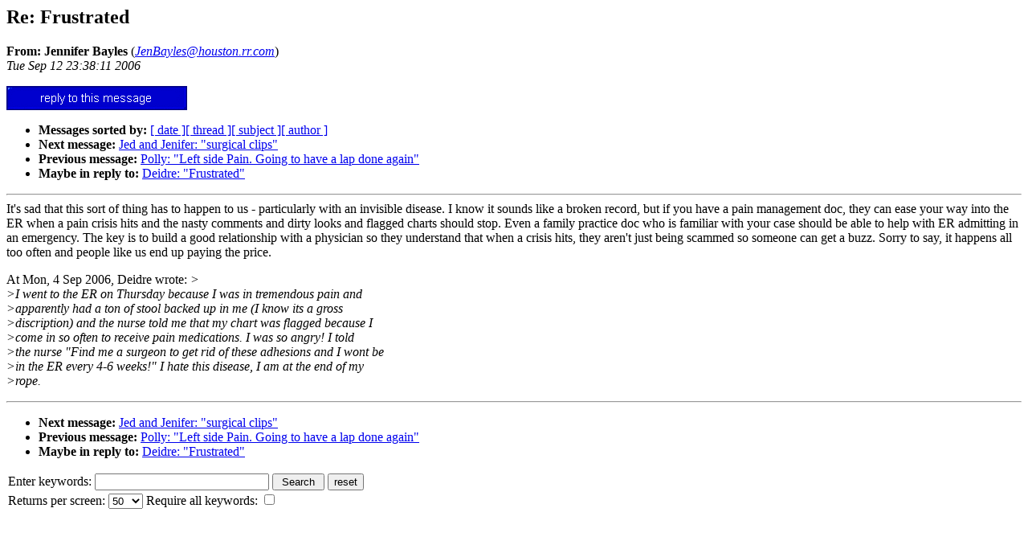

--- FILE ---
content_type: text/html
request_url: http://adhesions.org/forums/ADHESIONS.0609/0028.html
body_size: 1834
content:
<!-- received="Tue Sep 12 23:38:11 2006 CDT " -->
<!-- sent="Tue, 12 Sep 2006 23:37:35 -0500" -->
<!-- name="Jennifer Bayles" -->
<!-- email="JenBayles@houston.rr.com" -->
<!-- subject="Re: Frustrated" -->
<!-- id="01f001c6d6ee$563aea60$0c00a8c0@Tracy" -->
<!-- inreplyto="Frustrated" -->
<HTML><HEAD>
<TITLE>ADHESIONS Messages for September, 2006: Re: Frustrated</TITLE>
<!--#include virtual="../forum_header.htm"-->
<h2>Re: Frustrated</h2>
<b>From: Jennifer Bayles</b> (<a href="mailto:JenBayles@houston.rr.com?subject=Re:%20Frustrated"><i>JenBayles@houston.rr.com</i></a>)<br>
<i>Tue Sep 12 23:38:11 2006</i>
<p>
<form method="post" action="/cgi-bin/mailform">
<input type="image" border=0 src="../../images/reply.gif" value="[ reply to this message ]">
<input type="hidden" name="HMAIL" value="/home/httpd/html/adhesions/forums/ADHESIONS.0609/0028.html">
<input type="hidden" name="FORUM" value="adhesions@adhesions.org">
<input type="hidden" name="HOME" value="/forums/message.htm">
<input type="hidden" name="LANGUAGE" value="english">
</form><p>
<ul>
<li> <b>Messages sorted by:</b> <a href="date.html#28">[ date ]</a><a href="index.html#28">[ thread ]</a><a href="subject.html#28">[ subject ]</a><a href="author.html#28">[ author ]</a>
<!-- next="start" -->
<li> <b>Next message:</b> <a href="0029.html">Jed and Jenifer: "surgical clips"</a>
<li> <b>Previous message:</b> <a href="0027.html">Polly: "Left side Pain. Going to have a lap done again"</a>
<li> <b>Maybe in reply to:</b> <a href="0015.html">Deidre: "Frustrated"</a>
<!-- nextthread="start" -->
<!-- reply="end" -->
</ul>
<hr>
<!-- body="start" -->
It's sad that this sort of thing has to happen to us - particularly with
an invisible disease.  I know it sounds like a broken record, but if you
have a pain management doc, they can ease your way into the ER when a
pain crisis hits and the nasty comments and dirty looks and flagged
charts should stop.  Even a family practice doc who is familiar with
your case should be able to help with ER admitting in an emergency.  The
key is to build a good relationship with a physician so they understand
that when a crisis hits, they aren't just being scammed so someone can
get a buzz.  Sorry to say, it happens all too often and people like us
end up paying the price.
<p>
At Mon, 4 Sep 2006, Deidre wrote:
<i>&gt;</i><br>
<i>&gt;I went to the ER on Thursday because I was in tremendous pain and</i><br>
<i>&gt;apparently had a ton of stool backed up in me (I know its a gross</i><br>
<i>&gt;discription) and the nurse told me that my chart was flagged because I</i><br>
<i>&gt;come in so often to receive pain medications.  I was so angry! I told</i><br>
<i>&gt;the nurse &quot;Find me a surgeon to get rid of these adhesions and I wont be</i><br>
<i>&gt;in the ER every 4-6 weeks!&quot; I hate this disease, I am at the end of my</i><br>
<i>&gt;rope.</i><br>
<!-- body="end" -->
<hr>
<p>
<ul>
<!-- next="start" -->
<li> <b>Next message:</b> <a href="0029.html">Jed and Jenifer: "surgical clips"</a>
<li> <b>Previous message:</b> <a href="0027.html">Polly: "Left side Pain. Going to have a lap done again"</a>
<li> <b>Maybe in reply to:</b> <a href="0015.html">Deidre: "Frustrated"</a>
<!-- nextthread="start" -->
<!-- reply="end" -->
</ul>
<FORM ACTION="/cgi-bin/SFgate" METHOD="POST">
<TABLE CELLPADDING=0><TR><TD VALIGN=TOP>
Enter keywords: <INPUT TYPE="TEXT" NAME="text" SIZE="25">
<INPUT TYPE="HIDDEN" NAME="range" VALUE="1">
<INPUT TYPE="HIDDEN" NAME="application" VALUE="adhesions">
<INPUT TYPE="HIDDEN" NAME="converthl" VALUE="adhesions">
<INPUT TYPE="HIDDEN" NAME="database" VALUE="local//usr/local/lib/wais/ADHESIONS">
<INPUT TYPE="SUBMIT" VALUE=" Search ">
<INPUT TYPE="RESET" VALUE="reset">
</TD></TR><TR><TD>
Returns per screen:
<SELECT NAME="maxhits">
<option>10</option>
<option>25</option>
<option SELECTED>50</option>
<option>100</option>
<option>250</option>
</SELECT>
Require all keywords:
<INPUT TYPE="CHECKBOX" NAME="tieinternal" VALUE="and">
</TD></TR></TABLE>
</FORM>
<!--#include virtual="../forum_footer.htm"-->
